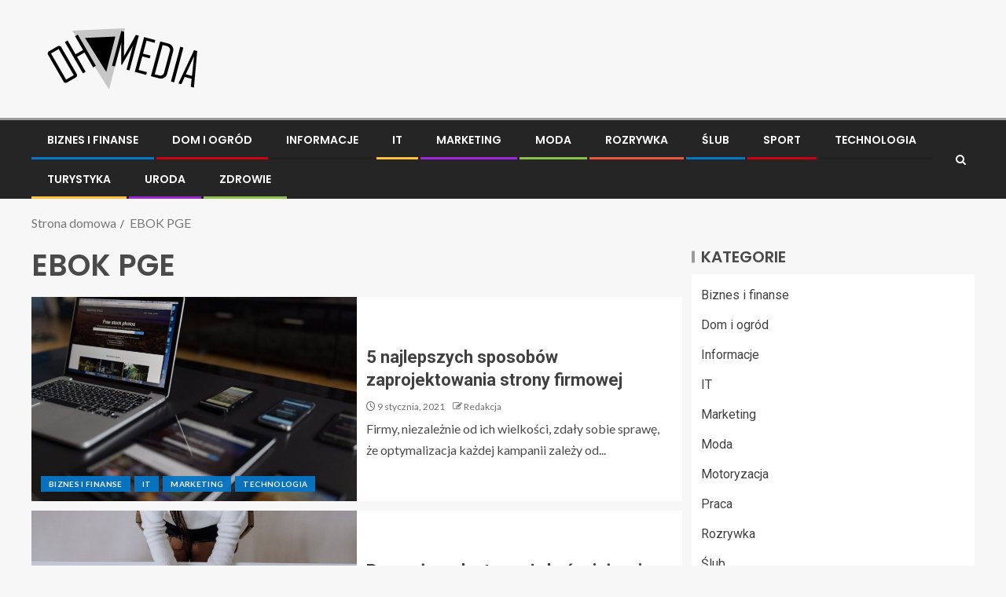

--- FILE ---
content_type: text/html; charset=UTF-8
request_url: https://ohmedia.pl/info/ebok-pge/
body_size: 15391
content:
<!doctype html>
<html lang="pl-PL">
<head>
    <meta charset="UTF-8">
    <meta name="viewport" content="width=device-width, initial-scale=1">
    <link rel="profile" href="https://gmpg.org/xfn/11">

    <meta name='robots' content='index, follow, max-image-preview:large, max-snippet:-1, max-video-preview:-1' />

	<!-- This site is optimized with the Yoast SEO plugin v26.8 - https://yoast.com/product/yoast-seo-wordpress/ -->
	<title>EBOK PGE - Informacje na ten temat znajdziesz w naszym portalu</title>
	<meta name="description" content="Szukasz informacji na temat EBOK PGE? Przeczytaj o tym w naszym serwisie. Znaleźliśmy dane, które na pewno Ciebie zainteresują." />
	<link rel="canonical" href="https://ohmedia.pl/info/ebok-pge/" />
	<meta property="og:locale" content="pl_PL" />
	<meta property="og:type" content="article" />
	<meta property="og:title" content="EBOK PGE - Informacje na ten temat znajdziesz w naszym portalu" />
	<meta property="og:description" content="Szukasz informacji na temat EBOK PGE? Przeczytaj o tym w naszym serwisie. Znaleźliśmy dane, które na pewno Ciebie zainteresują." />
	<meta property="og:url" content="https://ohmedia.pl/info/ebok-pge/" />
	<meta property="og:site_name" content="Ohmedia.pl" />
	<meta name="twitter:card" content="summary_large_image" />
	<script type="application/ld+json" class="yoast-schema-graph">{"@context":"https://schema.org","@graph":[{"@type":"CollectionPage","@id":"https://ohmedia.pl/info/ebok-pge/","url":"https://ohmedia.pl/info/ebok-pge/","name":"EBOK PGE - Informacje na ten temat znajdziesz w naszym portalu","isPartOf":{"@id":"https://ohmedia.pl/#website"},"primaryImageOfPage":{"@id":"https://ohmedia.pl/info/ebok-pge/#primaryimage"},"image":{"@id":"https://ohmedia.pl/info/ebok-pge/#primaryimage"},"thumbnailUrl":"https://ohmedia.pl/wp-content/uploads/2021/01/pexels-negative-space-34140.jpg","description":"Szukasz informacji na temat EBOK PGE? Przeczytaj o tym w naszym serwisie. Znaleźliśmy dane, które na pewno Ciebie zainteresują.","breadcrumb":{"@id":"https://ohmedia.pl/info/ebok-pge/#breadcrumb"},"inLanguage":"pl-PL"},{"@type":"ImageObject","inLanguage":"pl-PL","@id":"https://ohmedia.pl/info/ebok-pge/#primaryimage","url":"https://ohmedia.pl/wp-content/uploads/2021/01/pexels-negative-space-34140.jpg","contentUrl":"https://ohmedia.pl/wp-content/uploads/2021/01/pexels-negative-space-34140.jpg","width":1280,"height":853,"caption":"strona"},{"@type":"BreadcrumbList","@id":"https://ohmedia.pl/info/ebok-pge/#breadcrumb","itemListElement":[{"@type":"ListItem","position":1,"name":"Strona główna","item":"https://ohmedia.pl/"},{"@type":"ListItem","position":2,"name":"EBOK PGE"}]},{"@type":"WebSite","@id":"https://ohmedia.pl/#website","url":"https://ohmedia.pl/","name":"Ohmedia.pl","description":"Informacje, Porady, Opinie","publisher":{"@id":"https://ohmedia.pl/#organization"},"potentialAction":[{"@type":"SearchAction","target":{"@type":"EntryPoint","urlTemplate":"https://ohmedia.pl/?s={search_term_string}"},"query-input":{"@type":"PropertyValueSpecification","valueRequired":true,"valueName":"search_term_string"}}],"inLanguage":"pl-PL"},{"@type":"Organization","@id":"https://ohmedia.pl/#organization","name":"Ohmedia.pl","url":"https://ohmedia.pl/","logo":{"@type":"ImageObject","inLanguage":"pl-PL","@id":"https://ohmedia.pl/#/schema/logo/image/","url":"https://ohmedia.pl/wp-content/uploads/2021/03/ohmedia-1.png","contentUrl":"https://ohmedia.pl/wp-content/uploads/2021/03/ohmedia-1.png","width":400,"height":80,"caption":"Ohmedia.pl"},"image":{"@id":"https://ohmedia.pl/#/schema/logo/image/"}}]}</script>
	<!-- / Yoast SEO plugin. -->


<link rel='dns-prefetch' href='//fonts.googleapis.com' />
<link rel="alternate" type="application/rss+xml" title="Ohmedia.pl &raquo; Kanał z wpisami" href="https://ohmedia.pl/feed/" />
<link rel="alternate" type="application/rss+xml" title="Ohmedia.pl &raquo; Kanał z komentarzami" href="https://ohmedia.pl/comments/feed/" />
<link rel="alternate" type="application/rss+xml" title="Ohmedia.pl &raquo; Kanał z wpisami otagowanymi jako EBOK PGE" href="https://ohmedia.pl/info/ebok-pge/feed/" />
<style id='wp-img-auto-sizes-contain-inline-css' type='text/css'>
img:is([sizes=auto i],[sizes^="auto," i]){contain-intrinsic-size:3000px 1500px}
/*# sourceURL=wp-img-auto-sizes-contain-inline-css */
</style>
<style id='wp-emoji-styles-inline-css' type='text/css'>

	img.wp-smiley, img.emoji {
		display: inline !important;
		border: none !important;
		box-shadow: none !important;
		height: 1em !important;
		width: 1em !important;
		margin: 0 0.07em !important;
		vertical-align: -0.1em !important;
		background: none !important;
		padding: 0 !important;
	}
/*# sourceURL=wp-emoji-styles-inline-css */
</style>
<style id='wp-block-library-inline-css' type='text/css'>
:root{--wp-block-synced-color:#7a00df;--wp-block-synced-color--rgb:122,0,223;--wp-bound-block-color:var(--wp-block-synced-color);--wp-editor-canvas-background:#ddd;--wp-admin-theme-color:#007cba;--wp-admin-theme-color--rgb:0,124,186;--wp-admin-theme-color-darker-10:#006ba1;--wp-admin-theme-color-darker-10--rgb:0,107,160.5;--wp-admin-theme-color-darker-20:#005a87;--wp-admin-theme-color-darker-20--rgb:0,90,135;--wp-admin-border-width-focus:2px}@media (min-resolution:192dpi){:root{--wp-admin-border-width-focus:1.5px}}.wp-element-button{cursor:pointer}:root .has-very-light-gray-background-color{background-color:#eee}:root .has-very-dark-gray-background-color{background-color:#313131}:root .has-very-light-gray-color{color:#eee}:root .has-very-dark-gray-color{color:#313131}:root .has-vivid-green-cyan-to-vivid-cyan-blue-gradient-background{background:linear-gradient(135deg,#00d084,#0693e3)}:root .has-purple-crush-gradient-background{background:linear-gradient(135deg,#34e2e4,#4721fb 50%,#ab1dfe)}:root .has-hazy-dawn-gradient-background{background:linear-gradient(135deg,#faaca8,#dad0ec)}:root .has-subdued-olive-gradient-background{background:linear-gradient(135deg,#fafae1,#67a671)}:root .has-atomic-cream-gradient-background{background:linear-gradient(135deg,#fdd79a,#004a59)}:root .has-nightshade-gradient-background{background:linear-gradient(135deg,#330968,#31cdcf)}:root .has-midnight-gradient-background{background:linear-gradient(135deg,#020381,#2874fc)}:root{--wp--preset--font-size--normal:16px;--wp--preset--font-size--huge:42px}.has-regular-font-size{font-size:1em}.has-larger-font-size{font-size:2.625em}.has-normal-font-size{font-size:var(--wp--preset--font-size--normal)}.has-huge-font-size{font-size:var(--wp--preset--font-size--huge)}.has-text-align-center{text-align:center}.has-text-align-left{text-align:left}.has-text-align-right{text-align:right}.has-fit-text{white-space:nowrap!important}#end-resizable-editor-section{display:none}.aligncenter{clear:both}.items-justified-left{justify-content:flex-start}.items-justified-center{justify-content:center}.items-justified-right{justify-content:flex-end}.items-justified-space-between{justify-content:space-between}.screen-reader-text{border:0;clip-path:inset(50%);height:1px;margin:-1px;overflow:hidden;padding:0;position:absolute;width:1px;word-wrap:normal!important}.screen-reader-text:focus{background-color:#ddd;clip-path:none;color:#444;display:block;font-size:1em;height:auto;left:5px;line-height:normal;padding:15px 23px 14px;text-decoration:none;top:5px;width:auto;z-index:100000}html :where(.has-border-color){border-style:solid}html :where([style*=border-top-color]){border-top-style:solid}html :where([style*=border-right-color]){border-right-style:solid}html :where([style*=border-bottom-color]){border-bottom-style:solid}html :where([style*=border-left-color]){border-left-style:solid}html :where([style*=border-width]){border-style:solid}html :where([style*=border-top-width]){border-top-style:solid}html :where([style*=border-right-width]){border-right-style:solid}html :where([style*=border-bottom-width]){border-bottom-style:solid}html :where([style*=border-left-width]){border-left-style:solid}html :where(img[class*=wp-image-]){height:auto;max-width:100%}:where(figure){margin:0 0 1em}html :where(.is-position-sticky){--wp-admin--admin-bar--position-offset:var(--wp-admin--admin-bar--height,0px)}@media screen and (max-width:600px){html :where(.is-position-sticky){--wp-admin--admin-bar--position-offset:0px}}

/*# sourceURL=wp-block-library-inline-css */
</style><style id='wp-block-heading-inline-css' type='text/css'>
h1:where(.wp-block-heading).has-background,h2:where(.wp-block-heading).has-background,h3:where(.wp-block-heading).has-background,h4:where(.wp-block-heading).has-background,h5:where(.wp-block-heading).has-background,h6:where(.wp-block-heading).has-background{padding:1.25em 2.375em}h1.has-text-align-left[style*=writing-mode]:where([style*=vertical-lr]),h1.has-text-align-right[style*=writing-mode]:where([style*=vertical-rl]),h2.has-text-align-left[style*=writing-mode]:where([style*=vertical-lr]),h2.has-text-align-right[style*=writing-mode]:where([style*=vertical-rl]),h3.has-text-align-left[style*=writing-mode]:where([style*=vertical-lr]),h3.has-text-align-right[style*=writing-mode]:where([style*=vertical-rl]),h4.has-text-align-left[style*=writing-mode]:where([style*=vertical-lr]),h4.has-text-align-right[style*=writing-mode]:where([style*=vertical-rl]),h5.has-text-align-left[style*=writing-mode]:where([style*=vertical-lr]),h5.has-text-align-right[style*=writing-mode]:where([style*=vertical-rl]),h6.has-text-align-left[style*=writing-mode]:where([style*=vertical-lr]),h6.has-text-align-right[style*=writing-mode]:where([style*=vertical-rl]){rotate:180deg}
/*# sourceURL=https://ohmedia.pl/wp-includes/blocks/heading/style.min.css */
</style>
<style id='wp-block-list-inline-css' type='text/css'>
ol,ul{box-sizing:border-box}:root :where(.wp-block-list.has-background){padding:1.25em 2.375em}
/*# sourceURL=https://ohmedia.pl/wp-includes/blocks/list/style.min.css */
</style>
<style id='wp-block-paragraph-inline-css' type='text/css'>
.is-small-text{font-size:.875em}.is-regular-text{font-size:1em}.is-large-text{font-size:2.25em}.is-larger-text{font-size:3em}.has-drop-cap:not(:focus):first-letter{float:left;font-size:8.4em;font-style:normal;font-weight:100;line-height:.68;margin:.05em .1em 0 0;text-transform:uppercase}body.rtl .has-drop-cap:not(:focus):first-letter{float:none;margin-left:.1em}p.has-drop-cap.has-background{overflow:hidden}:root :where(p.has-background){padding:1.25em 2.375em}:where(p.has-text-color:not(.has-link-color)) a{color:inherit}p.has-text-align-left[style*="writing-mode:vertical-lr"],p.has-text-align-right[style*="writing-mode:vertical-rl"]{rotate:180deg}
/*# sourceURL=https://ohmedia.pl/wp-includes/blocks/paragraph/style.min.css */
</style>
<style id='global-styles-inline-css' type='text/css'>
:root{--wp--preset--aspect-ratio--square: 1;--wp--preset--aspect-ratio--4-3: 4/3;--wp--preset--aspect-ratio--3-4: 3/4;--wp--preset--aspect-ratio--3-2: 3/2;--wp--preset--aspect-ratio--2-3: 2/3;--wp--preset--aspect-ratio--16-9: 16/9;--wp--preset--aspect-ratio--9-16: 9/16;--wp--preset--color--black: #000000;--wp--preset--color--cyan-bluish-gray: #abb8c3;--wp--preset--color--white: #ffffff;--wp--preset--color--pale-pink: #f78da7;--wp--preset--color--vivid-red: #cf2e2e;--wp--preset--color--luminous-vivid-orange: #ff6900;--wp--preset--color--luminous-vivid-amber: #fcb900;--wp--preset--color--light-green-cyan: #7bdcb5;--wp--preset--color--vivid-green-cyan: #00d084;--wp--preset--color--pale-cyan-blue: #8ed1fc;--wp--preset--color--vivid-cyan-blue: #0693e3;--wp--preset--color--vivid-purple: #9b51e0;--wp--preset--gradient--vivid-cyan-blue-to-vivid-purple: linear-gradient(135deg,rgb(6,147,227) 0%,rgb(155,81,224) 100%);--wp--preset--gradient--light-green-cyan-to-vivid-green-cyan: linear-gradient(135deg,rgb(122,220,180) 0%,rgb(0,208,130) 100%);--wp--preset--gradient--luminous-vivid-amber-to-luminous-vivid-orange: linear-gradient(135deg,rgb(252,185,0) 0%,rgb(255,105,0) 100%);--wp--preset--gradient--luminous-vivid-orange-to-vivid-red: linear-gradient(135deg,rgb(255,105,0) 0%,rgb(207,46,46) 100%);--wp--preset--gradient--very-light-gray-to-cyan-bluish-gray: linear-gradient(135deg,rgb(238,238,238) 0%,rgb(169,184,195) 100%);--wp--preset--gradient--cool-to-warm-spectrum: linear-gradient(135deg,rgb(74,234,220) 0%,rgb(151,120,209) 20%,rgb(207,42,186) 40%,rgb(238,44,130) 60%,rgb(251,105,98) 80%,rgb(254,248,76) 100%);--wp--preset--gradient--blush-light-purple: linear-gradient(135deg,rgb(255,206,236) 0%,rgb(152,150,240) 100%);--wp--preset--gradient--blush-bordeaux: linear-gradient(135deg,rgb(254,205,165) 0%,rgb(254,45,45) 50%,rgb(107,0,62) 100%);--wp--preset--gradient--luminous-dusk: linear-gradient(135deg,rgb(255,203,112) 0%,rgb(199,81,192) 50%,rgb(65,88,208) 100%);--wp--preset--gradient--pale-ocean: linear-gradient(135deg,rgb(255,245,203) 0%,rgb(182,227,212) 50%,rgb(51,167,181) 100%);--wp--preset--gradient--electric-grass: linear-gradient(135deg,rgb(202,248,128) 0%,rgb(113,206,126) 100%);--wp--preset--gradient--midnight: linear-gradient(135deg,rgb(2,3,129) 0%,rgb(40,116,252) 100%);--wp--preset--font-size--small: 13px;--wp--preset--font-size--medium: 20px;--wp--preset--font-size--large: 36px;--wp--preset--font-size--x-large: 42px;--wp--preset--spacing--20: 0.44rem;--wp--preset--spacing--30: 0.67rem;--wp--preset--spacing--40: 1rem;--wp--preset--spacing--50: 1.5rem;--wp--preset--spacing--60: 2.25rem;--wp--preset--spacing--70: 3.38rem;--wp--preset--spacing--80: 5.06rem;--wp--preset--shadow--natural: 6px 6px 9px rgba(0, 0, 0, 0.2);--wp--preset--shadow--deep: 12px 12px 50px rgba(0, 0, 0, 0.4);--wp--preset--shadow--sharp: 6px 6px 0px rgba(0, 0, 0, 0.2);--wp--preset--shadow--outlined: 6px 6px 0px -3px rgb(255, 255, 255), 6px 6px rgb(0, 0, 0);--wp--preset--shadow--crisp: 6px 6px 0px rgb(0, 0, 0);}:root { --wp--style--global--content-size: 805px;--wp--style--global--wide-size: 1200px; }:where(body) { margin: 0; }.wp-site-blocks > .alignleft { float: left; margin-right: 2em; }.wp-site-blocks > .alignright { float: right; margin-left: 2em; }.wp-site-blocks > .aligncenter { justify-content: center; margin-left: auto; margin-right: auto; }:where(.wp-site-blocks) > * { margin-block-start: 24px; margin-block-end: 0; }:where(.wp-site-blocks) > :first-child { margin-block-start: 0; }:where(.wp-site-blocks) > :last-child { margin-block-end: 0; }:root { --wp--style--block-gap: 24px; }:root :where(.is-layout-flow) > :first-child{margin-block-start: 0;}:root :where(.is-layout-flow) > :last-child{margin-block-end: 0;}:root :where(.is-layout-flow) > *{margin-block-start: 24px;margin-block-end: 0;}:root :where(.is-layout-constrained) > :first-child{margin-block-start: 0;}:root :where(.is-layout-constrained) > :last-child{margin-block-end: 0;}:root :where(.is-layout-constrained) > *{margin-block-start: 24px;margin-block-end: 0;}:root :where(.is-layout-flex){gap: 24px;}:root :where(.is-layout-grid){gap: 24px;}.is-layout-flow > .alignleft{float: left;margin-inline-start: 0;margin-inline-end: 2em;}.is-layout-flow > .alignright{float: right;margin-inline-start: 2em;margin-inline-end: 0;}.is-layout-flow > .aligncenter{margin-left: auto !important;margin-right: auto !important;}.is-layout-constrained > .alignleft{float: left;margin-inline-start: 0;margin-inline-end: 2em;}.is-layout-constrained > .alignright{float: right;margin-inline-start: 2em;margin-inline-end: 0;}.is-layout-constrained > .aligncenter{margin-left: auto !important;margin-right: auto !important;}.is-layout-constrained > :where(:not(.alignleft):not(.alignright):not(.alignfull)){max-width: var(--wp--style--global--content-size);margin-left: auto !important;margin-right: auto !important;}.is-layout-constrained > .alignwide{max-width: var(--wp--style--global--wide-size);}body .is-layout-flex{display: flex;}.is-layout-flex{flex-wrap: wrap;align-items: center;}.is-layout-flex > :is(*, div){margin: 0;}body .is-layout-grid{display: grid;}.is-layout-grid > :is(*, div){margin: 0;}body{padding-top: 0px;padding-right: 0px;padding-bottom: 0px;padding-left: 0px;}a:where(:not(.wp-element-button)){text-decoration: none;}:root :where(.wp-element-button, .wp-block-button__link){background-color: #32373c;border-radius: 0;border-width: 0;color: #fff;font-family: inherit;font-size: inherit;font-style: inherit;font-weight: inherit;letter-spacing: inherit;line-height: inherit;padding-top: calc(0.667em + 2px);padding-right: calc(1.333em + 2px);padding-bottom: calc(0.667em + 2px);padding-left: calc(1.333em + 2px);text-decoration: none;text-transform: inherit;}.has-black-color{color: var(--wp--preset--color--black) !important;}.has-cyan-bluish-gray-color{color: var(--wp--preset--color--cyan-bluish-gray) !important;}.has-white-color{color: var(--wp--preset--color--white) !important;}.has-pale-pink-color{color: var(--wp--preset--color--pale-pink) !important;}.has-vivid-red-color{color: var(--wp--preset--color--vivid-red) !important;}.has-luminous-vivid-orange-color{color: var(--wp--preset--color--luminous-vivid-orange) !important;}.has-luminous-vivid-amber-color{color: var(--wp--preset--color--luminous-vivid-amber) !important;}.has-light-green-cyan-color{color: var(--wp--preset--color--light-green-cyan) !important;}.has-vivid-green-cyan-color{color: var(--wp--preset--color--vivid-green-cyan) !important;}.has-pale-cyan-blue-color{color: var(--wp--preset--color--pale-cyan-blue) !important;}.has-vivid-cyan-blue-color{color: var(--wp--preset--color--vivid-cyan-blue) !important;}.has-vivid-purple-color{color: var(--wp--preset--color--vivid-purple) !important;}.has-black-background-color{background-color: var(--wp--preset--color--black) !important;}.has-cyan-bluish-gray-background-color{background-color: var(--wp--preset--color--cyan-bluish-gray) !important;}.has-white-background-color{background-color: var(--wp--preset--color--white) !important;}.has-pale-pink-background-color{background-color: var(--wp--preset--color--pale-pink) !important;}.has-vivid-red-background-color{background-color: var(--wp--preset--color--vivid-red) !important;}.has-luminous-vivid-orange-background-color{background-color: var(--wp--preset--color--luminous-vivid-orange) !important;}.has-luminous-vivid-amber-background-color{background-color: var(--wp--preset--color--luminous-vivid-amber) !important;}.has-light-green-cyan-background-color{background-color: var(--wp--preset--color--light-green-cyan) !important;}.has-vivid-green-cyan-background-color{background-color: var(--wp--preset--color--vivid-green-cyan) !important;}.has-pale-cyan-blue-background-color{background-color: var(--wp--preset--color--pale-cyan-blue) !important;}.has-vivid-cyan-blue-background-color{background-color: var(--wp--preset--color--vivid-cyan-blue) !important;}.has-vivid-purple-background-color{background-color: var(--wp--preset--color--vivid-purple) !important;}.has-black-border-color{border-color: var(--wp--preset--color--black) !important;}.has-cyan-bluish-gray-border-color{border-color: var(--wp--preset--color--cyan-bluish-gray) !important;}.has-white-border-color{border-color: var(--wp--preset--color--white) !important;}.has-pale-pink-border-color{border-color: var(--wp--preset--color--pale-pink) !important;}.has-vivid-red-border-color{border-color: var(--wp--preset--color--vivid-red) !important;}.has-luminous-vivid-orange-border-color{border-color: var(--wp--preset--color--luminous-vivid-orange) !important;}.has-luminous-vivid-amber-border-color{border-color: var(--wp--preset--color--luminous-vivid-amber) !important;}.has-light-green-cyan-border-color{border-color: var(--wp--preset--color--light-green-cyan) !important;}.has-vivid-green-cyan-border-color{border-color: var(--wp--preset--color--vivid-green-cyan) !important;}.has-pale-cyan-blue-border-color{border-color: var(--wp--preset--color--pale-cyan-blue) !important;}.has-vivid-cyan-blue-border-color{border-color: var(--wp--preset--color--vivid-cyan-blue) !important;}.has-vivid-purple-border-color{border-color: var(--wp--preset--color--vivid-purple) !important;}.has-vivid-cyan-blue-to-vivid-purple-gradient-background{background: var(--wp--preset--gradient--vivid-cyan-blue-to-vivid-purple) !important;}.has-light-green-cyan-to-vivid-green-cyan-gradient-background{background: var(--wp--preset--gradient--light-green-cyan-to-vivid-green-cyan) !important;}.has-luminous-vivid-amber-to-luminous-vivid-orange-gradient-background{background: var(--wp--preset--gradient--luminous-vivid-amber-to-luminous-vivid-orange) !important;}.has-luminous-vivid-orange-to-vivid-red-gradient-background{background: var(--wp--preset--gradient--luminous-vivid-orange-to-vivid-red) !important;}.has-very-light-gray-to-cyan-bluish-gray-gradient-background{background: var(--wp--preset--gradient--very-light-gray-to-cyan-bluish-gray) !important;}.has-cool-to-warm-spectrum-gradient-background{background: var(--wp--preset--gradient--cool-to-warm-spectrum) !important;}.has-blush-light-purple-gradient-background{background: var(--wp--preset--gradient--blush-light-purple) !important;}.has-blush-bordeaux-gradient-background{background: var(--wp--preset--gradient--blush-bordeaux) !important;}.has-luminous-dusk-gradient-background{background: var(--wp--preset--gradient--luminous-dusk) !important;}.has-pale-ocean-gradient-background{background: var(--wp--preset--gradient--pale-ocean) !important;}.has-electric-grass-gradient-background{background: var(--wp--preset--gradient--electric-grass) !important;}.has-midnight-gradient-background{background: var(--wp--preset--gradient--midnight) !important;}.has-small-font-size{font-size: var(--wp--preset--font-size--small) !important;}.has-medium-font-size{font-size: var(--wp--preset--font-size--medium) !important;}.has-large-font-size{font-size: var(--wp--preset--font-size--large) !important;}.has-x-large-font-size{font-size: var(--wp--preset--font-size--x-large) !important;}
/*# sourceURL=global-styles-inline-css */
</style>

<link rel='stylesheet' id='aft-icons-css' href='https://ohmedia.pl/wp-content/themes/enternews/assets/icons/style.css?ver=6.9' type='text/css' media='all' />
<link rel='stylesheet' id='bootstrap-css' href='https://ohmedia.pl/wp-content/themes/enternews/assets/bootstrap/css/bootstrap.min.css?ver=6.9' type='text/css' media='all' />
<link rel='stylesheet' id='slick-css-css' href='https://ohmedia.pl/wp-content/themes/enternews/assets/slick/css/slick.min.css?ver=6.9' type='text/css' media='all' />
<link rel='stylesheet' id='sidr-css' href='https://ohmedia.pl/wp-content/themes/enternews/assets/sidr/css/jquery.sidr.dark.css?ver=6.9' type='text/css' media='all' />
<link rel='stylesheet' id='magnific-popup-css' href='https://ohmedia.pl/wp-content/themes/enternews/assets/magnific-popup/magnific-popup.css?ver=6.9' type='text/css' media='all' />
<link rel='stylesheet' id='enternews-google-fonts-css' href='https://fonts.googleapis.com/css?family=Lato:400,300,400italic,900,700|Poppins:300,400,500,600,700|Roboto:100,300,400,500,700&#038;subset=latin,latin-ext' type='text/css' media='all' />
<link rel='stylesheet' id='enternews-style-css' href='https://ohmedia.pl/wp-content/themes/enternews/style.css?ver=6.9' type='text/css' media='all' />
<style id='enternews-style-inline-css' type='text/css'>

        
            body,
            button,
            input,
            select,
            optgroup,
            textarea,
            p,
            .min-read,
            .enternews-widget.widget ul.cat-links li a
            {
            font-family: Lato;
            }
        
                    .enternews-widget.widget ul.nav-tabs li a,
            .nav-tabs>li,
            .main-navigation ul li a,
            body .post-excerpt,
            .sidebar-area .social-widget-menu ul li a .screen-reader-text,
            .site-title, h1, h2, h3, h4, h5, h6 {
            font-family: Poppins;
            }
        
                    .enternews-widget.widget .widget-title + ul li a,
            h4.af-author-display-name,
            .exclusive-posts .marquee a .circle-title-texts h4,
            .read-title h4 {
            font-family: Roboto;
            }

        

                    #af-preloader{
            background-color: #f5f2ee            }
        
        
            body.aft-default-mode .aft-widget-background-secondary-background.widget.enternews_youtube_video_slider_widget .widget-block .af-widget-body,
            body .post-excerpt::before,
            .enternews-widget .woocommerce-product-search button[type="submit"],
            body .enternews_author_info_widget.aft-widget-background-secondary-background.widget .widget-block,
            body .aft-widget-background-secondary-background.widget .widget-block .read-single,
            .secondary-sidebar-background #secondary,
            body .enternews_tabbed_posts_widget .nav-tabs > li > a.active,
            body .enternews_tabbed_posts_widget .nav-tabs > li > a.active:hover,
            body.aft-default-mode .enternews_posts_slider_widget.aft-widget-background-secondary-background .widget-block,
            body.aft-dark-mode .enternews_posts_slider_widget.aft-widget-background-secondary-background .widget-block,

            .aft-widget-background-secondary-background .social-widget-menu ul li a,
            .aft-widget-background-secondary-background .social-widget-menu ul li a[href*="facebook.com"],
            .aft-widget-background-secondary-background .social-widget-menu ul li a[href*="dribble.com"],
            .aft-widget-background-secondary-background .social-widget-menu ul li a[href*="vk.com"],
            .aft-widget-background-secondary-background .social-widget-menu ul li a[href*="x.com"],
            .aft-widget-background-secondary-background .social-widget-menu ul li a[href*="twitter.com"],
            .aft-widget-background-secondary-background .social-widget-menu ul li a[href*="linkedin.com"],
            .aft-widget-background-secondary-background .social-widget-menu ul li a[href*="instagram.com"],
            .aft-widget-background-secondary-background .social-widget-menu ul li a[href*="youtube.com"],
            .aft-widget-background-secondary-background .social-widget-menu ul li a[href*="vimeo.com"],
            .aft-widget-background-secondary-background .social-widget-menu ul li a[href*="pinterest.com"],
            .aft-widget-background-secondary-background .social-widget-menu ul li a[href*="tumblr.com"],
            .aft-widget-background-secondary-background .social-widget-menu ul li a[href*="wordpress.org"],
            .aft-widget-background-secondary-background .social-widget-menu ul li a[href*="whatsapp.com"],
            .aft-widget-background-secondary-background .social-widget-menu ul li a[href*="reddit.com"],
            .aft-widget-background-secondary-background .social-widget-menu ul li a[href*="t.me"],
            .aft-widget-background-secondary-background .social-widget-menu ul li a[href*="ok.ru"],
            .aft-widget-background-secondary-background .social-widget-menu ul li a[href*="wechat.com"],
            .aft-widget-background-secondary-background .social-widget-menu ul li a[href*="weibo.com"],
            .aft-widget-background-secondary-background .social-widget-menu ul li a[href*="github.com"],

            body.aft-dark-mode .is-style-fill a.wp-block-button__link:not(.has-text-color),
            body.aft-default-mode .is-style-fill a.wp-block-button__link:not(.has-text-color),

            body.aft-default-mode .aft-main-banner-section .af-banner-carousel-1.secondary-background,
            body.aft-dark-mode .aft-main-banner-section .af-banner-carousel-1.secondary-background,

            body.aft-default-mode .aft-main-banner-section .af-editors-pick .secondary-background .af-sec-post .read-single,
            body.aft-dark-mode .aft-main-banner-section .af-editors-pick .secondary-background .af-sec-post .read-single,

            body.aft-default-mode .aft-main-banner-section .af-trending-news-part .trending-posts.secondary-background .read-single,
            body.aft-dark-mode .aft-main-banner-section .af-trending-news-part .trending-posts.secondary-background .read-single,

            body.aft-dark-mode.alternative-sidebar-background #secondary .widget-title .header-after::before,
            body.aft-default-mode .wp-block-group .wp-block-comments-title::before,
            body.aft-default-mode .wp-block-group .wp-block-heading::before,
            body.aft-default-mode .wp-block-search__label::before,
            body .widget-title .header-after:before,
            body .widget-title .category-color-1.header-after::before,
            body .header-style1 .header-right-part .popular-tag-custom-link > div.custom-menu-link a > span,
            body .aft-home-icon,
            body.aft-dark-mode input[type="submit"],
            body .entry-header-details .af-post-format i:after,
            body.aft-default-mode .enternews-pagination .nav-links .page-numbers.current,
            body #scroll-up,
            .wp-block-search__button,
            body.aft-dark-mode button,
            body.aft-dark-mode input[type="button"],
            body.aft-dark-mode input[type="reset"],
            body.aft-dark-mode input[type="submit"],
            body input[type="reset"],
            body input[type="submit"],
            body input[type="button"],
            body .inner-suscribe input[type=submit],
            body .widget-title .header-after:after,
            body .widget-title .category-color-1.header-after:after,
            body.aft-default-mode .inner-suscribe input[type=submit],
            body.aft-default-mode .enternews_tabbed_posts_widget .nav-tabs > li > a.active:hover,
            body.aft-default-mode .enternews_tabbed_posts_widget .nav-tabs > li > a.active,
            body .aft-main-banner-section .aft-trending-latest-popular .nav-tabs>li.active,
            body .header-style1 .header-right-part > div.custom-menu-link > a,
            body .aft-popular-taxonomies-lists ul li a span.tag-count,
            body .aft-widget-background-secondary-background.widget .widget-block .read-single
            {
            background-color: #9b9b9b;
            }
            body.aft-dark-mode .is-style-outline a.wp-block-button__link:not(.has-text-color):hover,
            body.aft-default-mode .is-style-outline a.wp-block-button__link:not(.has-text-color):hover,
            body.aft-dark-mode .is-style-outline a.wp-block-button__link:not(.has-text-color),
            body.aft-default-mode .is-style-outline a.wp-block-button__link:not(.has-text-color),
            body.aft-dark-mode:not(.alternative-sidebar-background) #secondary .color-pad .wp-calendar-nav span a:not(.enternews-categories),
            body .enternews-pagination .nav-links .page-numbers:not(.current),
            body.aft-dark-mode .site-footer #wp-calendar tfoot tr td a,
            body.aft-dark-mode #wp-calendar tfoot td a,
            body.aft-default-mode .site-footer #wp-calendar tfoot tr td a,
            body.aft-default-mode #wp-calendar tfoot td a,
            body.aft-dark-mode #wp-calendar tfoot td a,
            body.aft-default-mode .wp-calendar-nav span a,
            body.aft-default-mode .wp-calendar-nav span a:visited,
            body.aft-dark-mode .wp-calendar-nav span a,
            body.aft-dark-mode #wp-calendar tbody td a,
            body.aft-dark-mode #wp-calendar tbody td#today,
            body.aft-dark-mode:not(.alternative-sidebar-background) #secondary .color-pad #wp-calendar tbody td a:not(.enternews-categories),
            body.aft-default-mode #wp-calendar tbody td#today,
            body.aft-default-mode #wp-calendar tbody td a,
            body.aft-default-mode .sticky .read-title h4 a:before {
            color: #9b9b9b;
            }

            body .post-excerpt {
            border-left-color: #9b9b9b;
            }

            body.aft-dark-mode .read-img .min-read-post-comment:after,
            body.aft-default-mode .read-img .min-read-post-comment:after{
            border-top-color: #9b9b9b;
            }

            body .af-fancy-spinner .af-ring:nth-child(1){
            border-right-color: #9b9b9b;
            }
            body.aft-dark-mode .enternews-pagination .nav-links .page-numbers.current {
            background-color: #9b9b9b;
            }
            body.aft-dark-mode .is-style-outline a.wp-block-button__link:not(.has-text-color),
            body.aft-default-mode .is-style-outline a.wp-block-button__link:not(.has-text-color),
            body.aft-dark-mode .enternews-pagination .nav-links .page-numbers,
            body.aft-default-mode .enternews-pagination .nav-links .page-numbers,
            body .af-sp-wave:after,
            body .bottom-bar{
            border-color: #9b9b9b;
            }

        
        .elementor-default .elementor-section.elementor-section-full_width > .elementor-container,
        .elementor-default .elementor-section.elementor-section-boxed > .elementor-container,
        .elementor-page .elementor-section.elementor-section-full_width > .elementor-container,
        .elementor-page .elementor-section.elementor-section-boxed > .elementor-container{
        max-width: 1200px;
        }
        .full-width-content .elementor-section-stretched,
        .align-content-left .elementor-section-stretched,
        .align-content-right .elementor-section-stretched {
        max-width: 100%;
        left: 0 !important;
        }

/*# sourceURL=enternews-style-inline-css */
</style>
<script type="text/javascript" src="https://ohmedia.pl/wp-includes/js/jquery/jquery.min.js?ver=3.7.1" id="jquery-core-js"></script>
<script type="text/javascript" src="https://ohmedia.pl/wp-includes/js/jquery/jquery-migrate.min.js?ver=3.4.1" id="jquery-migrate-js"></script>
<link rel="https://api.w.org/" href="https://ohmedia.pl/wp-json/" /><link rel="alternate" title="JSON" type="application/json" href="https://ohmedia.pl/wp-json/wp/v2/tags/75" /><link rel="EditURI" type="application/rsd+xml" title="RSD" href="https://ohmedia.pl/xmlrpc.php?rsd" />
<meta name="generator" content="WordPress 6.9" />
<!-- Global site tag (gtag.js) - Google Analytics -->
<script async src="https://www.googletagmanager.com/gtag/js?id=UA-186912127-2"></script>
<script>
  window.dataLayer = window.dataLayer || [];
  function gtag(){dataLayer.push(arguments);}
  gtag('js', new Date());

  gtag('config', 'UA-186912127-2');
</script>
        <style type="text/css">
                        .site-title,
            .site-description {
                position: absolute;
                clip: rect(1px, 1px, 1px, 1px);
                display: none;
            }

            
            

        </style>
        <link rel="icon" href="https://ohmedia.pl/wp-content/uploads/2021/03/cropped-ohmedia-1-32x32.png" sizes="32x32" />
<link rel="icon" href="https://ohmedia.pl/wp-content/uploads/2021/03/cropped-ohmedia-1-192x192.png" sizes="192x192" />
<link rel="apple-touch-icon" href="https://ohmedia.pl/wp-content/uploads/2021/03/cropped-ohmedia-1-180x180.png" />
<meta name="msapplication-TileImage" content="https://ohmedia.pl/wp-content/uploads/2021/03/cropped-ohmedia-1-270x270.png" />
		<style type="text/css" id="wp-custom-css">
			.site-info{display:none;}
.tags-links{display:none !important;}		</style>
		</head>

<body class="archive tag tag-ebok-pge tag-75 wp-custom-logo wp-embed-responsive wp-theme-enternews hfeed aft-sticky-sidebar aft-default-mode default-sidebar-background header-image-default aft-main-banner-wide aft-hide-comment-count-in-list aft-hide-minutes-read-in-list aft-hide-date-author-in-list default-content-layout content-with-single-sidebar align-content-left">

<div id="page" class="site">
    <a class="skip-link screen-reader-text" href="#content">Przejdź do treści</a>


    
    <header id="masthead" class="header-style1 header-layout-side">

      <div class="main-header  "
     data-background="">
    <div class="container-wrapper">
        <div class="af-container-row af-flex-container af-main-header-container">

            
            <div class="af-flex-container af-inner-header-container pad aft-no-side-promo">

                <div class="logo-brand af-inner-item">
                    <div class="site-branding">
                        <a href="https://ohmedia.pl/" class="custom-logo-link" rel="home"><img width="400" height="80" src="https://ohmedia.pl/wp-content/uploads/2021/03/ohmedia-1.png" class="custom-logo" alt="logo" decoding="async" srcset="https://ohmedia.pl/wp-content/uploads/2021/03/ohmedia-1.png 400w, https://ohmedia.pl/wp-content/uploads/2021/03/ohmedia-1-300x60.png 300w" sizes="(max-width: 400px) 100vw, 400px" /></a>                            <p class="site-title font-family-1">
                                <a href="https://ohmedia.pl/"
                                   rel="home">Ohmedia.pl</a>
                            </p>
                                                                            <p class="site-description">Informacje, Porady, Opinie</p>
                                            </div>
                </div>

                

                            </div>

        </div>
    </div>

</div>


      <div class="header-menu-part">
        <div id="main-navigation-bar" class="bottom-bar">
          <div class="navigation-section-wrapper">
            <div class="container-wrapper">
              <div class="header-middle-part">
                <div class="navigation-container">
                  <nav class="main-navigation clearfix">
                                        <div class="main-navigation-container-items-wrapper">
                      <span
                        class="toggle-menu"
                        role="button"
                        aria-controls="primary-menu"
                        aria-expanded="false"
                        tabindex="0"
                        aria-label="Menu"
                        aria-expanded="false">
                        <a href="javascript:void(0)" aria-label="Menu" class="aft-void-menu">
                          <span class="screen-reader-text">
                            Menu główne                          </span>
                          <i class="ham"></i>
                        </a>
                      </span>
                      <div class="menu main-menu menu-desktop show-menu-border"><ul id="primary-menu" class="menu"><li id="menu-item-6" class="menu-item menu-item-type-taxonomy menu-item-object-category menu-item-6"><a href="https://ohmedia.pl/kategoria/biznes-i-finanse/">Biznes i finanse</a></li>
<li id="menu-item-7" class="menu-item menu-item-type-taxonomy menu-item-object-category menu-item-7"><a href="https://ohmedia.pl/kategoria/dom-i-ogrod/">Dom i ogród</a></li>
<li id="menu-item-8" class="menu-item menu-item-type-taxonomy menu-item-object-category menu-item-8"><a href="https://ohmedia.pl/kategoria/informacje/">Informacje</a></li>
<li id="menu-item-9" class="menu-item menu-item-type-taxonomy menu-item-object-category menu-item-9"><a href="https://ohmedia.pl/kategoria/it/">IT</a></li>
<li id="menu-item-10" class="menu-item menu-item-type-taxonomy menu-item-object-category menu-item-10"><a href="https://ohmedia.pl/kategoria/marketing/">Marketing</a></li>
<li id="menu-item-11" class="menu-item menu-item-type-taxonomy menu-item-object-category menu-item-11"><a href="https://ohmedia.pl/kategoria/moda/">Moda</a></li>
<li id="menu-item-12" class="menu-item menu-item-type-taxonomy menu-item-object-category menu-item-12"><a href="https://ohmedia.pl/kategoria/rozrywka/">Rozrywka</a></li>
<li id="menu-item-13" class="menu-item menu-item-type-taxonomy menu-item-object-category menu-item-13"><a href="https://ohmedia.pl/kategoria/slub/">Ślub</a></li>
<li id="menu-item-14" class="menu-item menu-item-type-taxonomy menu-item-object-category menu-item-14"><a href="https://ohmedia.pl/kategoria/sport/">Sport</a></li>
<li id="menu-item-15" class="menu-item menu-item-type-taxonomy menu-item-object-category menu-item-15"><a href="https://ohmedia.pl/kategoria/technologia/">Technologia</a></li>
<li id="menu-item-16" class="menu-item menu-item-type-taxonomy menu-item-object-category menu-item-16"><a href="https://ohmedia.pl/kategoria/turystyka/">Turystyka</a></li>
<li id="menu-item-17" class="menu-item menu-item-type-taxonomy menu-item-object-category menu-item-17"><a href="https://ohmedia.pl/kategoria/uroda/">Uroda</a></li>
<li id="menu-item-18" class="menu-item menu-item-type-taxonomy menu-item-object-category menu-item-18"><a href="https://ohmedia.pl/kategoria/zdrowie/">Zdrowie</a></li>
</ul></div>                    </div>
                  </nav>
                </div>
              </div>
              <div class="header-right-part">
                <div class="af-search-wrap">
                  <div class="search-overlay">
                    <a href="#" title="Search" aria-label="Szukaj" class="search-icon">
                      <i class="fa fa-search"></i>
                    </a>
                    <div class="af-search-form">
                      <form role="search" method="get" class="search-form" action="https://ohmedia.pl/">
				<label>
					<span class="screen-reader-text">Szukaj:</span>
					<input type="search" class="search-field" placeholder="Szukaj &hellip;" value="" name="s" />
				</label>
				<input type="submit" class="search-submit" value="Szukaj" />
			</form>                    </div>
                  </div>
                </div>
                <div class="popular-tag-custom-link">
                  
                </div>
              </div>
            </div>
          </div>
        </div>
      </div>

    </header>

    <!-- end slider-section -->

    
                   <div class="container-wrapper">
            <div class="af-breadcrumbs font-family-1 color-pad af-container-block-wrapper">

                <div role="navigation" aria-label="Okruszki" class="breadcrumb-trail breadcrumbs" itemprop="breadcrumb"><ul class="trail-items" itemscope itemtype="http://schema.org/BreadcrumbList"><meta name="numberOfItems" content="2" /><meta name="itemListOrder" content="Ascending" /><li itemprop="itemListElement" itemscope itemtype="http://schema.org/ListItem" class="trail-item trail-begin"><a href="https://ohmedia.pl/" rel="home" itemprop="item"><span itemprop="name">Strona domowa</span></a><meta itemprop="position" content="1" /></li><li itemprop="itemListElement" itemscope itemtype="http://schema.org/ListItem" class="trail-item trail-end"><a href="https://ohmedia.pl/info/ebok-pge/" itemprop="item"><span itemprop="name">EBOK PGE</span></a><meta itemprop="position" content="2" /></li></ul></div>
            </div>
        </div>
        


    <div id="content" class="container-wrapper ">
<div class="af-container-block-wrapper clearfix">
    <div id="primary" class="content-area">
        <main id="main" class="site-main">

			
                <header class="header-title-wrapper1">
					<h1 class="page-title">EBOK PGE</h1>                </header><!-- .header-title-wrapper -->
				        <div class="af-container-row aft-archive-wrapper clearfix archive-layout-list">
		


		            <article id="post-19" class="latest-posts-list col-1 float-l pad archive-layout-list archive-image-left post-19 post type-post status-publish format-standard has-post-thumbnail hentry category-biznes-i-finanse category-it category-marketing category-technologia tag-24-energa-ebok tag-aquanet-ebok tag-asta-ebok tag-chopin-ebok tag-chsm-ebok tag-debacom-ebok tag-ebok tag-ebok-aqua tag-ebok-aquanet tag-ebok-asta tag-ebok-canard tag-ebok-canard-gitd-gov-pl tag-ebok-chopin tag-ebok-chsm tag-ebok-cyfrowy-polsat tag-ebok-enea tag-ebok-energa tag-ebok-energa-24 tag-ebok-energa-logowanie tag-ebok-energa-pl tag-ebok-energa24 tag-ebok-energia tag-ebok-eterna tag-ebok-fortum tag-ebok-fsm tag-ebok-gawex tag-ebok-gaz tag-ebok-gaz-logowanie tag-ebok-gazownia tag-ebok-gazownia-logowanie tag-ebok-gazownia-pl-logowanie tag-ebok-gazownia-walbrzych tag-ebok-gen-gaz tag-ebok-gkpge tag-ebok-inea tag-ebok-innogy tag-ebok-internetia tag-ebok-logowanie tag-ebok-macrosat tag-ebok-millennium tag-ebok-mm tag-ebok-mpwik tag-ebok-multimedia tag-ebok-multimedia-logowanie tag-ebok-netia tag-ebok-perspektywa tag-ebok-pge tag-ebok-pge-logowanie tag-ebok-pging tag-ebok-pgnig tag-ebok-pgnig-logowanie tag-ebok-pgnig-wielkopolska tag-ebok-pgnig-pl tag-ebok-pgnige tag-ebok-plus tag-ebok-plus-gsm tag-ebok-plusa tag-ebok-rsm-ursus tag-ebok-santander tag-ebok-t-mobile tag-ebok-tauron tag-ebok-tauron-dystrybucja tag-ebok-tauron-logowanie tag-ebok-tsm tag-ebok-tvk tag-ebok-upc tag-ebok-vectra tag-ebok-wodociagi tag-ebok-zwik-szczecin tag-enea-ebok tag-enea-ebok-logowanie tag-enea-operator-ebok tag-energa-24-ebok tag-energa-ebok tag-energa-ebok-24 tag-energa24-ebok tag-energia-ebok tag-eterna-ebok tag-ewe-ebok tag-fortum-ebok tag-gawex-ebok tag-gaz-ebok tag-gaz-zabrze-ebok tag-gazownia-ebok tag-gen-gaz-ebok tag-inea-ebok tag-innogy-ebok tag-internetia-ebok tag-mm-ebok tag-moh-ebok-pgnig-logowanie tag-moj-tauron-ebok tag-mpwik-ebok tag-mpwik-krakow-ebok tag-multimedia-ebok tag-nc-ebok tag-netia-ebok tag-orange-ebok tag-perspektywa-ebok tag-pewik-ebok tag-pge-ebok tag-pge-ebok-logowanie tag-pge-obrot-ebok tag-pging-ebok tag-pgnig-ebok tag-pgnig-ebok-logowanie tag-pgnig-nowy-ebok tag-pgnig-pl-ebok tag-pgnige-ebok tag-plus-ebok tag-polsat-ebok tag-pwik-rybnik-ebok tag-rsm-ebok tag-rwe-ebok tag-tauron-ebok tag-tauron-ebok-logowanie tag-tauron-ebok-wroclaw tag-tauron-logowanie-ebok tag-telgam-ebok tag-tmobile-ebok tag-upc-ebok tag-vectra-ebok tag-www-ebok-pl-logowanie tag-www-ebok-poog-pgnig-pl tag-zwik-ebok" >
				<div class="archive-list-post list-style">
  <div class="read-single color-pad">

    <div class="read-img pos-rel col-2 float-l read-bg-img af-sec-list-img">
              <img width="713" height="475" src="https://ohmedia.pl/wp-content/uploads/2021/01/pexels-negative-space-34140.jpg" class="attachment-enternews-medium size-enternews-medium wp-post-image" alt="strona" decoding="async" fetchpriority="high" srcset="https://ohmedia.pl/wp-content/uploads/2021/01/pexels-negative-space-34140.jpg 1280w, https://ohmedia.pl/wp-content/uploads/2021/01/pexels-negative-space-34140-300x200.jpg 300w, https://ohmedia.pl/wp-content/uploads/2021/01/pexels-negative-space-34140-1024x682.jpg 1024w, https://ohmedia.pl/wp-content/uploads/2021/01/pexels-negative-space-34140-768x512.jpg 768w" sizes="(max-width: 713px) 100vw, 713px" />            <div class="min-read-post-format">
                <span class="min-read-item">
                  </span>
      </div>

      <a href="https://ohmedia.pl/5-najlepszych-sposobow-zaprojektowania-strony-firmowej/" aria-label="5 najlepszych sposobów zaprojektowania strony firmowej"></a>
      <div class="read-categories af-category-inside-img">
        <ul class="cat-links"><li class="meta-category">
                             <a class="enternews-categories category-color-1"aria-label="Biznes i finanse" href="https://ohmedia.pl/kategoria/biznes-i-finanse/" alt="Zobacz wszystkie wpisy w Biznes i finanse"> 
                                 Biznes i finanse
                             </a>
                        </li><li class="meta-category">
                             <a class="enternews-categories category-color-1"aria-label="IT" href="https://ohmedia.pl/kategoria/it/" alt="Zobacz wszystkie wpisy w IT"> 
                                 IT
                             </a>
                        </li><li class="meta-category">
                             <a class="enternews-categories category-color-1"aria-label="Marketing" href="https://ohmedia.pl/kategoria/marketing/" alt="Zobacz wszystkie wpisy w Marketing"> 
                                 Marketing
                             </a>
                        </li><li class="meta-category">
                             <a class="enternews-categories category-color-1"aria-label="Technologia" href="https://ohmedia.pl/kategoria/technologia/" alt="Zobacz wszystkie wpisy w Technologia"> 
                                 Technologia
                             </a>
                        </li></ul>      </div>
    </div>


    <div class="read-details col-2 float-l pad af-sec-list-txt color-tp-pad">

      <div class="read-title">
        <h4>
          <a href="https://ohmedia.pl/5-najlepszych-sposobow-zaprojektowania-strony-firmowej/">5 najlepszych sposobów zaprojektowania strony firmowej</a>
        </h4>
      </div>
      <div class="entry-meta">
        
      <span class="author-links">

                  <span class="item-metadata posts-date">
            <i class="fa fa-clock-o"></i>
            9 stycznia, 2021          </span>
                
          <span class="item-metadata posts-author byline">
            <i class="fa fa-pencil-square-o"></i>
                            <a href="https://ohmedia.pl/author/jb34jh3434jhv/">
                    Redakcja                </a>
                 </span>
          
      </span>
          </div>
      <div class="read-descprition full-item-discription">
        <div class="post-description">
          Firmy, niezależnie od ich wielkości, zdały sobie sprawę, że optymalizacja każdej kampanii zależy od...        </div>
      </div>
    </div>
  </div>
  </div>            </article>
		
		


		            <article id="post-31" class="latest-posts-list col-1 float-l pad archive-layout-list archive-image-left post-31 post type-post status-publish format-standard has-post-thumbnail hentry category-it tag-24-energa-ebok tag-aquanet-ebok tag-asta-ebok tag-chopin-ebok tag-chsm-ebok tag-debacom-ebok tag-ebok tag-ebok-aqua tag-ebok-aquanet tag-ebok-asta tag-ebok-canard tag-ebok-canard-gitd-gov-pl tag-ebok-chopin tag-ebok-chsm tag-ebok-cyfrowy-polsat tag-ebok-enea tag-ebok-energa tag-ebok-energa-24 tag-ebok-energa-logowanie tag-ebok-energa-pl tag-ebok-energa24 tag-ebok-energia tag-ebok-eterna tag-ebok-fortum tag-ebok-fsm tag-ebok-gawex tag-ebok-gaz tag-ebok-gaz-logowanie tag-ebok-gazownia tag-ebok-gazownia-logowanie tag-ebok-gazownia-pl-logowanie tag-ebok-gazownia-walbrzych tag-ebok-gen-gaz tag-ebok-gkpge tag-ebok-inea tag-ebok-innogy tag-ebok-internetia tag-ebok-logowanie tag-ebok-macrosat tag-ebok-millennium tag-ebok-mm tag-ebok-mpwik tag-ebok-multimedia tag-ebok-multimedia-logowanie tag-ebok-netia tag-ebok-perspektywa tag-ebok-pge tag-ebok-pge-logowanie tag-ebok-pging tag-ebok-pgnig tag-ebok-pgnig-logowanie tag-ebok-pgnig-wielkopolska tag-ebok-pgnig-pl tag-ebok-pgnige tag-ebok-plus tag-ebok-plus-gsm tag-ebok-plusa tag-ebok-rsm-ursus tag-ebok-santander tag-ebok-t-mobile tag-ebok-tauron tag-ebok-tauron-dystrybucja tag-ebok-tauron-logowanie tag-ebok-tsm tag-ebok-tvk tag-ebok-upc tag-ebok-vectra tag-ebok-wodociagi tag-ebok-zwik-szczecin tag-enea-ebok tag-enea-ebok-logowanie tag-enea-operator-ebok tag-energa-24-ebok tag-energa-ebok tag-energa-ebok-24 tag-energa24-ebok tag-energia-ebok tag-eterna-ebok tag-ewe-ebok tag-fortum-ebok tag-gawex-ebok tag-gaz-ebok tag-gaz-zabrze-ebok tag-gazownia-ebok tag-gen-gaz-ebok tag-inea-ebok tag-innogy-ebok tag-internetia-ebok tag-mm-ebok tag-moh-ebok-pgnig-logowanie tag-moj-tauron-ebok tag-mpwik-ebok tag-mpwik-krakow-ebok tag-multimedia-ebok tag-nc-ebok tag-netia-ebok tag-orange-ebok tag-perspektywa-ebok tag-pewik-ebok tag-pge-ebok tag-pge-ebok-logowanie tag-pge-obrot-ebok tag-pging-ebok tag-pgnig-ebok tag-pgnig-ebok-logowanie tag-pgnig-nowy-ebok tag-pgnig-pl-ebok tag-pgnige-ebok tag-plus-ebok tag-polsat-ebok tag-pwik-rybnik-ebok tag-rsm-ebok tag-rwe-ebok tag-tauron-ebok tag-tauron-ebok-logowanie tag-tauron-ebok-wroclaw tag-tauron-logowanie-ebok tag-telgam-ebok tag-tmobile-ebok tag-upc-ebok tag-vectra-ebok tag-www-ebok-pl-logowanie tag-www-ebok-poog-pgnig-pl tag-zwik-ebok" >
				<div class="archive-list-post list-style">
  <div class="read-single color-pad">

    <div class="read-img pos-rel col-2 float-l read-bg-img af-sec-list-img">
              <img width="713" height="475" src="https://ohmedia.pl/wp-content/uploads/2021/01/pexels-cottonbro-5076531.jpg" class="attachment-enternews-medium size-enternews-medium wp-post-image" alt="laptop" decoding="async" srcset="https://ohmedia.pl/wp-content/uploads/2021/01/pexels-cottonbro-5076531.jpg 1280w, https://ohmedia.pl/wp-content/uploads/2021/01/pexels-cottonbro-5076531-300x200.jpg 300w, https://ohmedia.pl/wp-content/uploads/2021/01/pexels-cottonbro-5076531-1024x682.jpg 1024w, https://ohmedia.pl/wp-content/uploads/2021/01/pexels-cottonbro-5076531-768x512.jpg 768w" sizes="(max-width: 713px) 100vw, 713px" />            <div class="min-read-post-format">
                <span class="min-read-item">
                  </span>
      </div>

      <a href="https://ohmedia.pl/pomysly-na-laptopa-zebys-mial-jak-najwiecej-z-jednego/" aria-label="Pomysły na laptopa, żebyś miał z niego jak najwięcej"></a>
      <div class="read-categories af-category-inside-img">
        <ul class="cat-links"><li class="meta-category">
                             <a class="enternews-categories category-color-1"aria-label="IT" href="https://ohmedia.pl/kategoria/it/" alt="Zobacz wszystkie wpisy w IT"> 
                                 IT
                             </a>
                        </li></ul>      </div>
    </div>


    <div class="read-details col-2 float-l pad af-sec-list-txt color-tp-pad">

      <div class="read-title">
        <h4>
          <a href="https://ohmedia.pl/pomysly-na-laptopa-zebys-mial-jak-najwiecej-z-jednego/">Pomysły na laptopa, żebyś miał z niego jak najwięcej</a>
        </h4>
      </div>
      <div class="entry-meta">
        
      <span class="author-links">

                  <span class="item-metadata posts-date">
            <i class="fa fa-clock-o"></i>
            7 stycznia, 2021          </span>
                
          <span class="item-metadata posts-author byline">
            <i class="fa fa-pencil-square-o"></i>
                            <a href="https://ohmedia.pl/author/jb34jh3434jhv/">
                    Redakcja                </a>
                 </span>
          
      </span>
          </div>
      <div class="read-descprition full-item-discription">
        <div class="post-description">
          Dziś każdy może kupić laptopa, ale przy tak wielu różnych wyborach na rynku może...        </div>
      </div>
    </div>
  </div>
  </div>            </article>
		
		


		            <article id="post-71" class="latest-posts-list col-1 float-l pad archive-layout-list archive-image-left post-71 post type-post status-publish format-standard has-post-thumbnail hentry category-turystyka tag-24-energa-ebok tag-aquanet-ebok tag-asta-ebok tag-chopin-ebok tag-chsm-ebok tag-debacom-ebok tag-ebok tag-ebok-aqua tag-ebok-aquanet tag-ebok-asta tag-ebok-canard tag-ebok-canard-gitd-gov-pl tag-ebok-chopin tag-ebok-chsm tag-ebok-cyfrowy-polsat tag-ebok-enea tag-ebok-energa tag-ebok-energa-24 tag-ebok-energa-logowanie tag-ebok-energa-pl tag-ebok-energa24 tag-ebok-energia tag-ebok-eterna tag-ebok-fortum tag-ebok-fsm tag-ebok-gawex tag-ebok-gaz tag-ebok-gaz-logowanie tag-ebok-gazownia tag-ebok-gazownia-logowanie tag-ebok-gazownia-pl-logowanie tag-ebok-gazownia-walbrzych tag-ebok-gen-gaz tag-ebok-gkpge tag-ebok-inea tag-ebok-innogy tag-ebok-internetia tag-ebok-logowanie tag-ebok-macrosat tag-ebok-millennium tag-ebok-mm tag-ebok-mpwik tag-ebok-multimedia tag-ebok-multimedia-logowanie tag-ebok-netia tag-ebok-perspektywa tag-ebok-pge tag-ebok-pge-logowanie tag-ebok-pging tag-ebok-pgnig tag-ebok-pgnig-logowanie tag-ebok-pgnig-wielkopolska tag-ebok-pgnig-pl tag-ebok-pgnige tag-ebok-plus tag-ebok-plus-gsm tag-ebok-plusa tag-ebok-rsm-ursus tag-ebok-santander tag-ebok-t-mobile tag-ebok-tauron tag-ebok-tauron-dystrybucja tag-ebok-tauron-logowanie tag-ebok-tsm tag-ebok-tvk tag-ebok-upc tag-ebok-vectra tag-ebok-wodociagi tag-ebok-zwik-szczecin tag-enea-ebok tag-enea-ebok-logowanie tag-enea-operator-ebok tag-energa-24-ebok tag-energa-ebok tag-energa-ebok-24 tag-energa24-ebok tag-energia-ebok tag-eterna-ebok tag-ewe-ebok tag-fortum-ebok tag-gawex-ebok tag-gaz-ebok tag-gaz-zabrze-ebok tag-gazownia-ebok tag-gen-gaz-ebok tag-inea-ebok tag-innogy-ebok tag-internetia-ebok tag-mm-ebok tag-moh-ebok-pgnig-logowanie tag-moj-tauron-ebok tag-mpwik-ebok tag-mpwik-krakow-ebok tag-multimedia-ebok tag-nc-ebok tag-netia-ebok tag-orange-ebok tag-perspektywa-ebok tag-pewik-ebok tag-pge-ebok tag-pge-ebok-logowanie tag-pge-obrot-ebok tag-pging-ebok tag-pgnig-ebok tag-pgnig-ebok-logowanie tag-pgnig-nowy-ebok tag-pgnig-pl-ebok tag-pgnige-ebok tag-plus-ebok tag-polsat-ebok tag-pwik-rybnik-ebok tag-rsm-ebok tag-rwe-ebok tag-tauron-ebok tag-tauron-ebok-logowanie tag-tauron-ebok-wroclaw tag-tauron-logowanie-ebok tag-telgam-ebok tag-tmobile-ebok tag-upc-ebok tag-vectra-ebok tag-www-ebok-pl-logowanie tag-www-ebok-poog-pgnig-pl tag-zwik-ebok" >
				<div class="archive-list-post list-style">
  <div class="read-single color-pad">

    <div class="read-img pos-rel col-2 float-l read-bg-img af-sec-list-img">
              <img width="720" height="400" src="https://ohmedia.pl/wp-content/uploads/2021/01/1598290139_25assam_6.jpg" class="attachment-enternews-medium size-enternews-medium wp-post-image" alt="turystyka" decoding="async" srcset="https://ohmedia.pl/wp-content/uploads/2021/01/1598290139_25assam_6.jpg 900w, https://ohmedia.pl/wp-content/uploads/2021/01/1598290139_25assam_6-300x167.jpg 300w, https://ohmedia.pl/wp-content/uploads/2021/01/1598290139_25assam_6-768x427.jpg 768w" sizes="(max-width: 720px) 100vw, 720px" />            <div class="min-read-post-format">
                <span class="min-read-item">
                  </span>
      </div>

      <a href="https://ohmedia.pl/guwahati-zdobywa-najdluzsza-rzeczna-kolej-linowa-w-indiach/" aria-label="Guwahati zdobywa najdłuższą rzeczną kolej linową w Indiach"></a>
      <div class="read-categories af-category-inside-img">
        <ul class="cat-links"><li class="meta-category">
                             <a class="enternews-categories category-color-1"aria-label="Turystyka" href="https://ohmedia.pl/kategoria/turystyka/" alt="Zobacz wszystkie wpisy w Turystyka"> 
                                 Turystyka
                             </a>
                        </li></ul>      </div>
    </div>


    <div class="read-details col-2 float-l pad af-sec-list-txt color-tp-pad">

      <div class="read-title">
        <h4>
          <a href="https://ohmedia.pl/guwahati-zdobywa-najdluzsza-rzeczna-kolej-linowa-w-indiach/">Guwahati zdobywa najdłuższą rzeczną kolej linową w Indiach</a>
        </h4>
      </div>
      <div class="entry-meta">
        
      <span class="author-links">

                  <span class="item-metadata posts-date">
            <i class="fa fa-clock-o"></i>
            6 stycznia, 2021          </span>
                
          <span class="item-metadata posts-author byline">
            <i class="fa fa-pencil-square-o"></i>
                            <a href="https://ohmedia.pl/author/jb34jh3434jhv/">
                    Redakcja                </a>
                 </span>
          
      </span>
          </div>
      <div class="read-descprition full-item-discription">
        <div class="post-description">
          Dając miły impuls swojemu sektorowi turystycznemu w tym nowym normalnym środowisku COVID-19, Guwahati obserwował&nbsp;inaugurację...        </div>
      </div>
    </div>
  </div>
  </div>            </article>
		
		        </div>
	
            <div class="col-1">
                <div class="enternews-pagination">
					                </div>
            </div>
        </main><!-- #main -->
    </div><!-- #primary -->





<div id="secondary" class="sidebar-area sidebar-sticky-top">
        <aside class="widget-area color-pad">
            <div id="categories-2" class="widget enternews-widget widget_categories"><h2 class="widget-title widget-title-1"><span class="header-after">Kategorie</span></h2>
			<ul>
					<li class="cat-item cat-item-2"><a href="https://ohmedia.pl/kategoria/biznes-i-finanse/">Biznes i finanse</a>
</li>
	<li class="cat-item cat-item-3"><a href="https://ohmedia.pl/kategoria/dom-i-ogrod/">Dom i ogród</a>
</li>
	<li class="cat-item cat-item-1"><a href="https://ohmedia.pl/kategoria/informacje/">Informacje</a>
</li>
	<li class="cat-item cat-item-4"><a href="https://ohmedia.pl/kategoria/it/">IT</a>
</li>
	<li class="cat-item cat-item-5"><a href="https://ohmedia.pl/kategoria/marketing/">Marketing</a>
</li>
	<li class="cat-item cat-item-6"><a href="https://ohmedia.pl/kategoria/moda/">Moda</a>
</li>
	<li class="cat-item cat-item-1150"><a href="https://ohmedia.pl/kategoria/motoryzacja/">Motoryzacja</a>
</li>
	<li class="cat-item cat-item-1153"><a href="https://ohmedia.pl/kategoria/praca/">Praca</a>
</li>
	<li class="cat-item cat-item-7"><a href="https://ohmedia.pl/kategoria/rozrywka/">Rozrywka</a>
</li>
	<li class="cat-item cat-item-8"><a href="https://ohmedia.pl/kategoria/slub/">Ślub</a>
</li>
	<li class="cat-item cat-item-9"><a href="https://ohmedia.pl/kategoria/sport/">Sport</a>
</li>
	<li class="cat-item cat-item-10"><a href="https://ohmedia.pl/kategoria/technologia/">Technologia</a>
</li>
	<li class="cat-item cat-item-11"><a href="https://ohmedia.pl/kategoria/turystyka/">Turystyka</a>
</li>
	<li class="cat-item cat-item-12"><a href="https://ohmedia.pl/kategoria/uroda/">Uroda</a>
</li>
	<li class="cat-item cat-item-13"><a href="https://ohmedia.pl/kategoria/zdrowie/">Zdrowie</a>
</li>
	<li class="cat-item cat-item-1151"><a href="https://ohmedia.pl/kategoria/zwierzeta/">Zwierzęta</a>
</li>
			</ul>

			</div><div id="enternews_posts_express_grid-3" class="widget enternews-widget enternews_posts_express_grid grid-layout aft-widget-background-secondary-background solid-background">              <div class="em-title-subtitle-wrap">
                      <h4 class="widget-title header-after1">
              <span class="header-after">
                URODA              </span>
            </h4>
          
        </div>
                  <div class="widget-block widget-wrapper">
        <div class="grid-style big-grid-small af-container-row clearfix">
          

                <div class="pad float-l af-sec-post col-66">
                  <div class="big-grid">
                    <div class="read-single pos-rel">
                      <div class="read-img pos-rel read-bg-img">
                        <a class="aft-slide-items" href="https://ohmedia.pl/skinretin-xpert-delikatna-rewolucja-z-retinolem-i-egzosomami/" aria-label="Skinretin Xpert – delikatna rewolucja z retinolem i egzosomami"></a>
                                                  <img width="720" height="475" src="https://ohmedia.pl/wp-content/uploads/2025/07/skinretinxpert-720x475.jpg" class="attachment-enternews-medium size-enternews-medium wp-post-image" alt="Skinretin Xpert – delikatna rewolucja z retinolem i egzosomami" decoding="async" loading="lazy" />                                                <div class="min-read-post-format">
                                                    <span class="min-read-item">
                                                      </span>
                        </div>
                      </div>
                      <div class="read-details">
                        <div class="read-categories af-category-inside-img">

                          <ul class="cat-links"><li class="meta-category">
                             <a class="enternews-categories category-color-1"aria-label="Uroda" href="https://ohmedia.pl/kategoria/uroda/" alt="Zobacz wszystkie wpisy w Uroda"> 
                                 Uroda
                             </a>
                        </li></ul>                        </div>


                        <div class="read-title">
                          <h4>
                            <a href="https://ohmedia.pl/skinretin-xpert-delikatna-rewolucja-z-retinolem-i-egzosomami/" aria-label="Skinretin Xpert – delikatna rewolucja z retinolem i egzosomami">Skinretin Xpert – delikatna rewolucja z retinolem i egzosomami</a>
                          </h4>
                        </div>

                        <div class="entry-meta">
                          
      <span class="author-links">

                  <span class="item-metadata posts-date">
            <i class="fa fa-clock-o"></i>
            16 lipca, 2025          </span>
                
          <span class="item-metadata posts-author byline">
            <i class="fa fa-pencil-square-o"></i>
                            <a href="https://ohmedia.pl/author/jb34jh3434jhv/">
                    Redakcja                </a>
                 </span>
          
      </span>
                            </div>

                                                  <div class="read-descprition full-item-discription">
                            <div class="post-description">
                              Większość z nas zna retinol jako składnik skuteczny, ale… nie dla każdego. Zaczerwienienie, pieczenie,...                            </div>
                          </div>
                                              </div>
                    </div>
                  </div>
                </div>


                              <div class="pad float-l af-sec-post col-3 title-over-image">

                  <div class="read-single color-pad" data-mh="af-grid-posts">
                    <div class="read-img pos-rel read-bg-img">
                      <img width="300" height="225" src="https://ohmedia.pl/wp-content/uploads/2025/08/pexels-mauricio-nakamura-1702941940-31037990-300x225.jpg" class="attachment-medium size-medium wp-post-image" alt="Chirurg plastyk w Gdańsku – co warto wiedzieć przed podjęciem decyzji?" decoding="async" loading="lazy" srcset="https://ohmedia.pl/wp-content/uploads/2025/08/pexels-mauricio-nakamura-1702941940-31037990-300x225.jpg 300w, https://ohmedia.pl/wp-content/uploads/2025/08/pexels-mauricio-nakamura-1702941940-31037990-1024x768.jpg 1024w, https://ohmedia.pl/wp-content/uploads/2025/08/pexels-mauricio-nakamura-1702941940-31037990-768x576.jpg 768w, https://ohmedia.pl/wp-content/uploads/2025/08/pexels-mauricio-nakamura-1702941940-31037990.jpg 1280w" sizes="auto, (max-width: 300px) 100vw, 300px" />
                      <a href="https://ohmedia.pl/chirurg-plastyk-w-gdansku-co-warto-wiedziec-przed-podjeciem-decyzji/" aria-label="Chirurg plastyk w Gdańsku – co warto wiedzieć przed podjęciem decyzji?"></a>

                      <div class="read-details color-tp-pad no-color-pad">
                        <div class="read-categories af-category-inside-img">

                          <ul class="cat-links"><li class="meta-category">
                             <a class="enternews-categories category-color-1"aria-label="Uroda" href="https://ohmedia.pl/kategoria/uroda/" alt="Zobacz wszystkie wpisy w Uroda"> 
                                 Uroda
                             </a>
                        </li></ul>                        </div>

                        <div class="read-title">
                          <h4>
                            <a href="https://ohmedia.pl/chirurg-plastyk-w-gdansku-co-warto-wiedziec-przed-podjeciem-decyzji/" aria-label="Chirurg plastyk w Gdańsku – co warto wiedzieć przed podjęciem decyzji?">Chirurg plastyk w Gdańsku – co warto wiedzieć przed podjęciem decyzji?</a>
                          </h4>
                        </div>
                        <div class="entry-meta">
                          
      <span class="author-links">

                  <span class="item-metadata posts-date">
            <i class="fa fa-clock-o"></i>
            8 lipca, 2025          </span>
                
          <span class="item-metadata posts-author byline">
            <i class="fa fa-pencil-square-o"></i>
                            <a href="https://ohmedia.pl/author/jb34jh3434jhv/">
                    Redakcja                </a>
                 </span>
          
      </span>
                            </div>

                      </div>
                    </div>



                  </div>
                </div>
                          <div class="pad float-l af-sec-post col-3 title-over-image">

                  <div class="read-single color-pad" data-mh="af-grid-posts">
                    <div class="read-img pos-rel read-bg-img">
                      <img width="300" height="200" src="https://ohmedia.pl/wp-content/uploads/2025/06/ChatGPT-Image-16-cze-2025-20_24_35-300x200.png" class="attachment-medium size-medium wp-post-image" alt="Płatki na oczy i akcesoria do brwi" decoding="async" loading="lazy" srcset="https://ohmedia.pl/wp-content/uploads/2025/06/ChatGPT-Image-16-cze-2025-20_24_35-300x200.png 300w, https://ohmedia.pl/wp-content/uploads/2025/06/ChatGPT-Image-16-cze-2025-20_24_35-1024x683.png 1024w, https://ohmedia.pl/wp-content/uploads/2025/06/ChatGPT-Image-16-cze-2025-20_24_35-768x512.png 768w, https://ohmedia.pl/wp-content/uploads/2025/06/ChatGPT-Image-16-cze-2025-20_24_35.png 1536w" sizes="auto, (max-width: 300px) 100vw, 300px" />
                      <a href="https://ohmedia.pl/platki-na-oczy-i-akcesoria-do-brwi-jak-zadbac-o-pelna-oprawe-oka-w-domowym-spa/" aria-label="Płatki na oczy i akcesoria do brwi – jak zadbać o pełną oprawę oka w domowym SPA?"></a>

                      <div class="read-details color-tp-pad no-color-pad">
                        <div class="read-categories af-category-inside-img">

                          <ul class="cat-links"><li class="meta-category">
                             <a class="enternews-categories category-color-1"aria-label="Uroda" href="https://ohmedia.pl/kategoria/uroda/" alt="Zobacz wszystkie wpisy w Uroda"> 
                                 Uroda
                             </a>
                        </li></ul>                        </div>

                        <div class="read-title">
                          <h4>
                            <a href="https://ohmedia.pl/platki-na-oczy-i-akcesoria-do-brwi-jak-zadbac-o-pelna-oprawe-oka-w-domowym-spa/" aria-label="Płatki na oczy i akcesoria do brwi – jak zadbać o pełną oprawę oka w domowym SPA?">Płatki na oczy i akcesoria do brwi – jak zadbać o pełną oprawę oka w domowym SPA?</a>
                          </h4>
                        </div>
                        <div class="entry-meta">
                          
      <span class="author-links">

                  <span class="item-metadata posts-date">
            <i class="fa fa-clock-o"></i>
            16 czerwca, 2025          </span>
                
          <span class="item-metadata posts-author byline">
            <i class="fa fa-pencil-square-o"></i>
                            <a href="https://ohmedia.pl/author/jb34jh3434jhv/">
                    Redakcja                </a>
                 </span>
          
      </span>
                            </div>

                      </div>
                    </div>



                  </div>
                </div>
          
        </div>
      </div>

</div>        </aside>
</div></div>


</div>




<footer class="site-footer">
            <div class="primary-footer">
        <div class="container-wrapper">
            <div class="af-container-row clearfix">
                                    <div class="primary-footer-area footer-first-widgets-section col-md-4 col-sm-12">
                        <section class="widget-area color-pad">
                                <div id="media_image-3" class="widget enternews-widget widget_media_image"><img width="300" height="60" src="https://ohmedia.pl/wp-content/uploads/2021/03/ohmedia-1-300x60.png" class="image wp-image-107  attachment-medium size-medium" alt="logo" style="max-width: 100%; height: auto;" decoding="async" loading="lazy" srcset="https://ohmedia.pl/wp-content/uploads/2021/03/ohmedia-1-300x60.png 300w, https://ohmedia.pl/wp-content/uploads/2021/03/ohmedia-1.png 400w" sizes="auto, (max-width: 300px) 100vw, 300px" /></div>                        </section>
                    </div>
                
                                    <div class="primary-footer-area footer-second-widgets-section col-md-4  col-sm-12">
                        <section class="widget-area color-pad">
                            
		<div id="recent-posts-4" class="widget enternews-widget widget_recent_entries">
		<h2 class="widget-title widget-title-1"><span class="header-after">Najnowsze artykuły</span></h2>
		<ul>
											<li>
					<a href="https://ohmedia.pl/pozycjonowanie-lokalne-krok-po-kroku-poradnik-dla-firm-uslugowych/">Pozycjonowanie lokalne krok po kroku – poradnik dla firm usługowych</a>
									</li>
											<li>
					<a href="https://ohmedia.pl/pranie-dywanow-w-domu-kiedy-zlecic-ekspertom-a-kiedy-poradzisz-sobie-sam/">Pranie dywanów w domu — kiedy zlecić ekspertom, a kiedy poradzisz sobie sam?</a>
									</li>
											<li>
					<a href="https://ohmedia.pl/mobilna-zmiana-regul-gry-jak-aplikacje-i-dane-w-czasie-rzeczywistym-redefiniuja-marketing-handlowy-w-polsce/">Mobilna zmiana reguł gry. Jak aplikacje i dane w czasie rzeczywistym redefiniują marketing handlowy w Polsce</a>
									</li>
					</ul>

		</div>                        </section>
                    </div>
                
                                    <div class="primary-footer-area footer-third-widgets-section col-md-4  col-sm-12">
                        <section class="widget-area color-pad">
                            <div id="block-3" class="widget enternews-widget widget_block widget_text">
<p><a href="https://www.bik.pl/poradnik-bik/kredyt-inwestycyjny-dla-firm"><strong>kredyt dla firm</strong></a></p>
</div>                        </section>
                    </div>
                                            </div>
        </div>
    </div>
    
                <div class="site-info">
        <div class="container-wrapper">
            <div class="af-container-row">
                <div class="col-1 color-pad">
                                                                Copyright &copy; All rights reserved.                                                                                    <span class="sep"> | </span>
                        <a href="https://afthemes.com/products/enternews">EnterNews</a> autorstwa AF themes                                    </div>
            </div>
        </div>
    </div>
</footer>
</div>
<a id="scroll-up" class="secondary-color">
    <i class="fa fa-angle-up"></i>
</a>
<script type="speculationrules">
{"prefetch":[{"source":"document","where":{"and":[{"href_matches":"/*"},{"not":{"href_matches":["/wp-*.php","/wp-admin/*","/wp-content/uploads/*","/wp-content/*","/wp-content/plugins/*","/wp-content/themes/enternews/*","/*\\?(.+)"]}},{"not":{"selector_matches":"a[rel~=\"nofollow\"]"}},{"not":{"selector_matches":".no-prefetch, .no-prefetch a"}}]},"eagerness":"conservative"}]}
</script>
<script type="text/javascript" src="https://ohmedia.pl/wp-content/themes/enternews/js/navigation.js?ver=20151215" id="enternews-navigation-js"></script>
<script type="text/javascript" src="https://ohmedia.pl/wp-content/themes/enternews/js/skip-link-focus-fix.js?ver=20151215" id="enternews-skip-link-focus-fix-js"></script>
<script type="text/javascript" src="https://ohmedia.pl/wp-content/themes/enternews/assets/slick/js/slick.min.js?ver=6.9" id="slick-js-js"></script>
<script type="text/javascript" src="https://ohmedia.pl/wp-content/themes/enternews/assets/bootstrap/js/bootstrap.min.js?ver=6.9" id="bootstrap-js"></script>
<script type="text/javascript" src="https://ohmedia.pl/wp-content/themes/enternews/assets/sidr/js/jquery.sidr.min.js?ver=6.9" id="sidr-js"></script>
<script type="text/javascript" src="https://ohmedia.pl/wp-content/themes/enternews/assets/magnific-popup/jquery.magnific-popup.min.js?ver=6.9" id="magnific-popup-js"></script>
<script type="text/javascript" src="https://ohmedia.pl/wp-content/themes/enternews/assets/jquery-match-height/jquery.matchHeight.min.js?ver=6.9" id="matchheight-js"></script>
<script type="text/javascript" src="https://ohmedia.pl/wp-content/themes/enternews/assets/marquee/jquery.marquee.js?ver=6.9" id="marquee-js"></script>
<script type="text/javascript" src="https://ohmedia.pl/wp-content/themes/enternews/assets/theiaStickySidebar/theia-sticky-sidebar.min.js?ver=6.9" id="sticky-sidebar-js"></script>
<script type="text/javascript" src="https://ohmedia.pl/wp-includes/js/imagesloaded.min.js?ver=5.0.0" id="imagesloaded-js"></script>
<script type="text/javascript" src="https://ohmedia.pl/wp-includes/js/masonry.min.js?ver=4.2.2" id="masonry-js"></script>
<script type="text/javascript" src="https://ohmedia.pl/wp-content/themes/enternews/admin-dashboard/dist/enternews_scripts.build.js?ver=6.9" id="enternews-script-js"></script>
<script id="wp-emoji-settings" type="application/json">
{"baseUrl":"https://s.w.org/images/core/emoji/17.0.2/72x72/","ext":".png","svgUrl":"https://s.w.org/images/core/emoji/17.0.2/svg/","svgExt":".svg","source":{"concatemoji":"https://ohmedia.pl/wp-includes/js/wp-emoji-release.min.js?ver=6.9"}}
</script>
<script type="module">
/* <![CDATA[ */
/*! This file is auto-generated */
const a=JSON.parse(document.getElementById("wp-emoji-settings").textContent),o=(window._wpemojiSettings=a,"wpEmojiSettingsSupports"),s=["flag","emoji"];function i(e){try{var t={supportTests:e,timestamp:(new Date).valueOf()};sessionStorage.setItem(o,JSON.stringify(t))}catch(e){}}function c(e,t,n){e.clearRect(0,0,e.canvas.width,e.canvas.height),e.fillText(t,0,0);t=new Uint32Array(e.getImageData(0,0,e.canvas.width,e.canvas.height).data);e.clearRect(0,0,e.canvas.width,e.canvas.height),e.fillText(n,0,0);const a=new Uint32Array(e.getImageData(0,0,e.canvas.width,e.canvas.height).data);return t.every((e,t)=>e===a[t])}function p(e,t){e.clearRect(0,0,e.canvas.width,e.canvas.height),e.fillText(t,0,0);var n=e.getImageData(16,16,1,1);for(let e=0;e<n.data.length;e++)if(0!==n.data[e])return!1;return!0}function u(e,t,n,a){switch(t){case"flag":return n(e,"\ud83c\udff3\ufe0f\u200d\u26a7\ufe0f","\ud83c\udff3\ufe0f\u200b\u26a7\ufe0f")?!1:!n(e,"\ud83c\udde8\ud83c\uddf6","\ud83c\udde8\u200b\ud83c\uddf6")&&!n(e,"\ud83c\udff4\udb40\udc67\udb40\udc62\udb40\udc65\udb40\udc6e\udb40\udc67\udb40\udc7f","\ud83c\udff4\u200b\udb40\udc67\u200b\udb40\udc62\u200b\udb40\udc65\u200b\udb40\udc6e\u200b\udb40\udc67\u200b\udb40\udc7f");case"emoji":return!a(e,"\ud83e\u1fac8")}return!1}function f(e,t,n,a){let r;const o=(r="undefined"!=typeof WorkerGlobalScope&&self instanceof WorkerGlobalScope?new OffscreenCanvas(300,150):document.createElement("canvas")).getContext("2d",{willReadFrequently:!0}),s=(o.textBaseline="top",o.font="600 32px Arial",{});return e.forEach(e=>{s[e]=t(o,e,n,a)}),s}function r(e){var t=document.createElement("script");t.src=e,t.defer=!0,document.head.appendChild(t)}a.supports={everything:!0,everythingExceptFlag:!0},new Promise(t=>{let n=function(){try{var e=JSON.parse(sessionStorage.getItem(o));if("object"==typeof e&&"number"==typeof e.timestamp&&(new Date).valueOf()<e.timestamp+604800&&"object"==typeof e.supportTests)return e.supportTests}catch(e){}return null}();if(!n){if("undefined"!=typeof Worker&&"undefined"!=typeof OffscreenCanvas&&"undefined"!=typeof URL&&URL.createObjectURL&&"undefined"!=typeof Blob)try{var e="postMessage("+f.toString()+"("+[JSON.stringify(s),u.toString(),c.toString(),p.toString()].join(",")+"));",a=new Blob([e],{type:"text/javascript"});const r=new Worker(URL.createObjectURL(a),{name:"wpTestEmojiSupports"});return void(r.onmessage=e=>{i(n=e.data),r.terminate(),t(n)})}catch(e){}i(n=f(s,u,c,p))}t(n)}).then(e=>{for(const n in e)a.supports[n]=e[n],a.supports.everything=a.supports.everything&&a.supports[n],"flag"!==n&&(a.supports.everythingExceptFlag=a.supports.everythingExceptFlag&&a.supports[n]);var t;a.supports.everythingExceptFlag=a.supports.everythingExceptFlag&&!a.supports.flag,a.supports.everything||((t=a.source||{}).concatemoji?r(t.concatemoji):t.wpemoji&&t.twemoji&&(r(t.twemoji),r(t.wpemoji)))});
//# sourceURL=https://ohmedia.pl/wp-includes/js/wp-emoji-loader.min.js
/* ]]> */
</script>

<script defer src="https://static.cloudflareinsights.com/beacon.min.js/vcd15cbe7772f49c399c6a5babf22c1241717689176015" integrity="sha512-ZpsOmlRQV6y907TI0dKBHq9Md29nnaEIPlkf84rnaERnq6zvWvPUqr2ft8M1aS28oN72PdrCzSjY4U6VaAw1EQ==" data-cf-beacon='{"version":"2024.11.0","token":"35b16818d62747118155fc36e2712fba","r":1,"server_timing":{"name":{"cfCacheStatus":true,"cfEdge":true,"cfExtPri":true,"cfL4":true,"cfOrigin":true,"cfSpeedBrain":true},"location_startswith":null}}' crossorigin="anonymous"></script>
</body>
</html>
